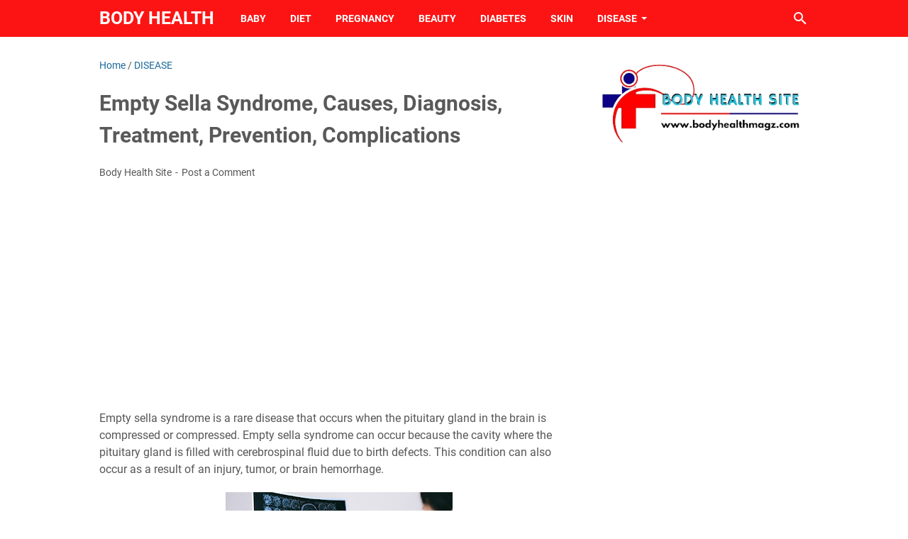

--- FILE ---
content_type: text/html; charset=utf-8
request_url: https://www.google.com/recaptcha/api2/aframe
body_size: 268
content:
<!DOCTYPE HTML><html><head><meta http-equiv="content-type" content="text/html; charset=UTF-8"></head><body><script nonce="O_1d_L7ld8FQFqZKU7QX7g">/** Anti-fraud and anti-abuse applications only. See google.com/recaptcha */ try{var clients={'sodar':'https://pagead2.googlesyndication.com/pagead/sodar?'};window.addEventListener("message",function(a){try{if(a.source===window.parent){var b=JSON.parse(a.data);var c=clients[b['id']];if(c){var d=document.createElement('img');d.src=c+b['params']+'&rc='+(localStorage.getItem("rc::a")?sessionStorage.getItem("rc::b"):"");window.document.body.appendChild(d);sessionStorage.setItem("rc::e",parseInt(sessionStorage.getItem("rc::e")||0)+1);localStorage.setItem("rc::h",'1769709938397');}}}catch(b){}});window.parent.postMessage("_grecaptcha_ready", "*");}catch(b){}</script></body></html>

--- FILE ---
content_type: text/javascript; charset=UTF-8
request_url: https://www.bodyhealthmagz.com/feeds/posts/summary/-/DISEASE?alt=json-in-script&orderby=updated&max-results=0&callback=msRandomIndex
body_size: 824
content:
// API callback
msRandomIndex({"version":"1.0","encoding":"UTF-8","feed":{"xmlns":"http://www.w3.org/2005/Atom","xmlns$openSearch":"http://a9.com/-/spec/opensearchrss/1.0/","xmlns$blogger":"http://schemas.google.com/blogger/2008","xmlns$georss":"http://www.georss.org/georss","xmlns$gd":"http://schemas.google.com/g/2005","xmlns$thr":"http://purl.org/syndication/thread/1.0","id":{"$t":"tag:blogger.com,1999:blog-8402978771344189716"},"updated":{"$t":"2026-01-28T16:03:46.942-08:00"},"category":[{"term":"DISEASE"},{"term":"DIET"},{"term":"HEALTH"},{"term":"PREGNANCY"},{"term":"BEAUTY"},{"term":"Medical Equipment"},{"term":"SKIN"},{"term":"EYE"},{"term":"BABY"},{"term":"DIABETES"},{"term":"MOUTH"},{"term":"HIGH CHOLESTEROL"},{"term":"HEART HEALTH"}],"title":{"type":"text","$t":"Body Health"},"subtitle":{"type":"html","$t":"www.bodyhealthmagz.com provides comprehensive and up-to-date health information, covering nutrition, fitness, mental health, and healthy living tips. Managed by health experts, the site ensures accurate and research-based content, making it a reliable resource for improving quality of life. Whether interested in disease prevention, healthy diets, or maintaining physical and mental well-being, www.bodyhealthmagz.com offers valuable and trustworthy guidance."},"link":[{"rel":"http://schemas.google.com/g/2005#feed","type":"application/atom+xml","href":"https:\/\/www.bodyhealthmagz.com\/feeds\/posts\/summary"},{"rel":"self","type":"application/atom+xml","href":"https:\/\/www.blogger.com\/feeds\/8402978771344189716\/posts\/summary\/-\/DISEASE?alt=json-in-script\u0026max-results=0\u0026orderby=updated"},{"rel":"alternate","type":"text/html","href":"https:\/\/www.bodyhealthmagz.com\/search\/label\/DISEASE"},{"rel":"hub","href":"http://pubsubhubbub.appspot.com/"}],"author":[{"name":{"$t":"Body Health Site"},"uri":{"$t":"http:\/\/www.blogger.com\/profile\/04845425247808615694"},"email":{"$t":"noreply@blogger.com"},"gd$image":{"rel":"http://schemas.google.com/g/2005#thumbnail","width":"32","height":"21","src":"\/\/blogger.googleusercontent.com\/img\/b\/R29vZ2xl\/AVvXsEiNb-8RvLN3FQ8xAM9aKg-HstvACqQKbnGmTtOSBt6TqmzGQoqB-q2iG00rMA0Pk_hFq9ThcNbPP6WyaULfkfWAYB3vlguH40jJWbLweATGNTL1ppeR9bkkCNdMg8JaQUI\/s113\/Body+Health+Site.png"}}],"generator":{"version":"7.00","uri":"http://www.blogger.com","$t":"Blogger"},"openSearch$totalResults":{"$t":"257"},"openSearch$startIndex":{"$t":"1"},"openSearch$itemsPerPage":{"$t":"0"}}});

--- FILE ---
content_type: text/javascript; charset=UTF-8
request_url: https://www.bodyhealthmagz.com/feeds/posts/default/-/DISEASE?alt=json-in-script&orderby=updated&start-index=15&max-results=5&callback=msRelatedPosts
body_size: 3354
content:
// API callback
msRelatedPosts({"version":"1.0","encoding":"UTF-8","feed":{"xmlns":"http://www.w3.org/2005/Atom","xmlns$openSearch":"http://a9.com/-/spec/opensearchrss/1.0/","xmlns$blogger":"http://schemas.google.com/blogger/2008","xmlns$georss":"http://www.georss.org/georss","xmlns$gd":"http://schemas.google.com/g/2005","xmlns$thr":"http://purl.org/syndication/thread/1.0","id":{"$t":"tag:blogger.com,1999:blog-8402978771344189716"},"updated":{"$t":"2026-01-28T16:03:46.942-08:00"},"category":[{"term":"DISEASE"},{"term":"DIET"},{"term":"HEALTH"},{"term":"PREGNANCY"},{"term":"BEAUTY"},{"term":"Medical Equipment"},{"term":"SKIN"},{"term":"EYE"},{"term":"BABY"},{"term":"DIABETES"},{"term":"MOUTH"},{"term":"HIGH CHOLESTEROL"},{"term":"HEART HEALTH"}],"title":{"type":"text","$t":"Body Health"},"subtitle":{"type":"html","$t":"www.bodyhealthmagz.com provides comprehensive and up-to-date health information, covering nutrition, fitness, mental health, and healthy living tips. Managed by health experts, the site ensures accurate and research-based content, making it a reliable resource for improving quality of life. Whether interested in disease prevention, healthy diets, or maintaining physical and mental well-being, www.bodyhealthmagz.com offers valuable and trustworthy guidance."},"link":[{"rel":"http://schemas.google.com/g/2005#feed","type":"application/atom+xml","href":"https:\/\/www.bodyhealthmagz.com\/feeds\/posts\/default"},{"rel":"self","type":"application/atom+xml","href":"https:\/\/www.blogger.com\/feeds\/8402978771344189716\/posts\/default\/-\/DISEASE?alt=json-in-script\u0026start-index=15\u0026max-results=5\u0026orderby=updated"},{"rel":"alternate","type":"text/html","href":"https:\/\/www.bodyhealthmagz.com\/search\/label\/DISEASE"},{"rel":"hub","href":"http://pubsubhubbub.appspot.com/"},{"rel":"previous","type":"application/atom+xml","href":"https:\/\/www.blogger.com\/feeds\/8402978771344189716\/posts\/default\/-\/DISEASE\/-\/DISEASE?alt=json-in-script\u0026start-index=10\u0026max-results=5\u0026orderby=updated"},{"rel":"next","type":"application/atom+xml","href":"https:\/\/www.blogger.com\/feeds\/8402978771344189716\/posts\/default\/-\/DISEASE\/-\/DISEASE?alt=json-in-script\u0026start-index=20\u0026max-results=5\u0026orderby=updated"}],"author":[{"name":{"$t":"Body Health Site"},"uri":{"$t":"http:\/\/www.blogger.com\/profile\/04845425247808615694"},"email":{"$t":"noreply@blogger.com"},"gd$image":{"rel":"http://schemas.google.com/g/2005#thumbnail","width":"32","height":"21","src":"\/\/blogger.googleusercontent.com\/img\/b\/R29vZ2xl\/AVvXsEiNb-8RvLN3FQ8xAM9aKg-HstvACqQKbnGmTtOSBt6TqmzGQoqB-q2iG00rMA0Pk_hFq9ThcNbPP6WyaULfkfWAYB3vlguH40jJWbLweATGNTL1ppeR9bkkCNdMg8JaQUI\/s113\/Body+Health+Site.png"}}],"generator":{"version":"7.00","uri":"http://www.blogger.com","$t":"Blogger"},"openSearch$totalResults":{"$t":"257"},"openSearch$startIndex":{"$t":"15"},"openSearch$itemsPerPage":{"$t":"5"},"entry":[{"id":{"$t":"tag:blogger.com,1999:blog-8402978771344189716.post-9147430429302923748"},"published":{"$t":"2023-01-30T19:45:00.047-08:00"},"updated":{"$t":"2023-04-30T20:56:27.961-07:00"},"category":[{"scheme":"http://www.blogger.com/atom/ns#","term":"DISEASE"}],"title":{"type":"text","$t":"Epidural Hematoma, Causes, Diagnosis, Treatment, Prevention, Complications"},"summary":{"type":"text","$t":"Epidural hematoma is a condition when blood enters and accumulates in the space between the skull bones and the outer covering of the brain. This condition can cause visual disturbances, awareness, and the ability to move and speak. The brain and spinal cord are protected by membranes called the meninges. In order from outermost to innermost, the meninges are divided into the dura, arachnoid, and"},"link":[{"rel":"replies","type":"application/atom+xml","href":"https:\/\/www.bodyhealthmagz.com\/feeds\/9147430429302923748\/comments\/default","title":"Post Comments"},{"rel":"replies","type":"text/html","href":"https:\/\/www.bodyhealthmagz.com\/2023\/01\/epidural-hematoma-causes-diagnosis.html#comment-form","title":"0 Comments"},{"rel":"edit","type":"application/atom+xml","href":"https:\/\/www.blogger.com\/feeds\/8402978771344189716\/posts\/default\/9147430429302923748"},{"rel":"self","type":"application/atom+xml","href":"https:\/\/www.blogger.com\/feeds\/8402978771344189716\/posts\/default\/9147430429302923748"},{"rel":"alternate","type":"text/html","href":"https:\/\/www.bodyhealthmagz.com\/2023\/01\/epidural-hematoma-causes-diagnosis.html","title":"Epidural Hematoma, Causes, Diagnosis, Treatment, Prevention, Complications"}],"author":[{"name":{"$t":"Body Health Site"},"uri":{"$t":"http:\/\/www.blogger.com\/profile\/04845425247808615694"},"email":{"$t":"noreply@blogger.com"},"gd$image":{"rel":"http://schemas.google.com/g/2005#thumbnail","width":"32","height":"21","src":"\/\/blogger.googleusercontent.com\/img\/b\/R29vZ2xl\/AVvXsEiNb-8RvLN3FQ8xAM9aKg-HstvACqQKbnGmTtOSBt6TqmzGQoqB-q2iG00rMA0Pk_hFq9ThcNbPP6WyaULfkfWAYB3vlguH40jJWbLweATGNTL1ppeR9bkkCNdMg8JaQUI\/s113\/Body+Health+Site.png"}}],"media$thumbnail":{"xmlns$media":"http://search.yahoo.com/mrss/","url":"https:\/\/blogger.googleusercontent.com\/img\/b\/R29vZ2xl\/AVvXsEgPEbYR7ipw0D4t4xYkZAyJZvOBFpcKbIim8spS2ybLwmLDBEQXGScsp9xaOaWcV9O4lfEv0ua4SjolrBPtnHOU8M1yu9KiWYQXOSTzFPlLfqXppzSzcrFI1d9QGOVJX8nHLeVXXaiGBwRFcZtCrl5bOq-a00xnyEzgZkYar4HYlpmDhdNZBAXfbDzt\/s72-w320-h214-c\/Epidural%20Hematoma,%20Causes,%20Diagnosis,%20Treatment,%20Prevention,%20Complications.jpg","height":"72","width":"72"},"thr$total":{"$t":"0"}},{"id":{"$t":"tag:blogger.com,1999:blog-8402978771344189716.post-7506051489209327798"},"published":{"$t":"2023-01-29T19:29:00.043-08:00"},"updated":{"$t":"2023-04-30T20:43:57.809-07:00"},"category":[{"scheme":"http://www.blogger.com/atom/ns#","term":"DISEASE"}],"title":{"type":"text","$t":"Epididymitis, Causes, Diagnosis, Treatment, Prevention, Complications"},"summary":{"type":"text","$t":"Epididymitis is inflammation of the epididymis which is generally caused by a bacterial infection. This condition can be characterized by swelling of the testicles. Epididymitis can be experienced by men of any age, but is most common in the 19–35 year age group.\u0026nbsp;Epididymitis, Causes, Diagnosis, Treatment, Prevention, ComplicationsThe epididymis is the tube that connects the testes to the "},"link":[{"rel":"replies","type":"application/atom+xml","href":"https:\/\/www.bodyhealthmagz.com\/feeds\/7506051489209327798\/comments\/default","title":"Post Comments"},{"rel":"replies","type":"text/html","href":"https:\/\/www.bodyhealthmagz.com\/2023\/01\/epididymitis-causes-diagnosis-treatment.html#comment-form","title":"0 Comments"},{"rel":"edit","type":"application/atom+xml","href":"https:\/\/www.blogger.com\/feeds\/8402978771344189716\/posts\/default\/7506051489209327798"},{"rel":"self","type":"application/atom+xml","href":"https:\/\/www.blogger.com\/feeds\/8402978771344189716\/posts\/default\/7506051489209327798"},{"rel":"alternate","type":"text/html","href":"https:\/\/www.bodyhealthmagz.com\/2023\/01\/epididymitis-causes-diagnosis-treatment.html","title":"Epididymitis, Causes, Diagnosis, Treatment, Prevention, Complications"}],"author":[{"name":{"$t":"Body Health Site"},"uri":{"$t":"http:\/\/www.blogger.com\/profile\/04845425247808615694"},"email":{"$t":"noreply@blogger.com"},"gd$image":{"rel":"http://schemas.google.com/g/2005#thumbnail","width":"32","height":"21","src":"\/\/blogger.googleusercontent.com\/img\/b\/R29vZ2xl\/AVvXsEiNb-8RvLN3FQ8xAM9aKg-HstvACqQKbnGmTtOSBt6TqmzGQoqB-q2iG00rMA0Pk_hFq9ThcNbPP6WyaULfkfWAYB3vlguH40jJWbLweATGNTL1ppeR9bkkCNdMg8JaQUI\/s113\/Body+Health+Site.png"}}],"media$thumbnail":{"xmlns$media":"http://search.yahoo.com/mrss/","url":"https:\/\/blogger.googleusercontent.com\/img\/b\/R29vZ2xl\/AVvXsEg7TrC4jStiTUACpbHYYbEomWRHkfYBjK0gmqn3S0foS0CVjbp43RkdWNVhUFhexGHMltHGYU670xtbH9HcC-lqtlwTFA8h7KOCmmYTLLslsIvjvZ3W037kRAbdqakQSAKD-0MWJTgC6XibNADDJ4vZq3_D_O8RfghPKXJ8DQ1510CFc_iTndeV9drY\/s72-w320-h266-c\/Epididymitis,%20Causes,%20Diagnosis,%20Treatment,%20Prevention,%20Complications.png","height":"72","width":"72"},"thr$total":{"$t":"0"}},{"id":{"$t":"tag:blogger.com,1999:blog-8402978771344189716.post-4112972168991972435"},"published":{"$t":"2023-01-28T19:03:00.065-08:00"},"updated":{"$t":"2023-04-30T20:24:22.371-07:00"},"category":[{"scheme":"http://www.blogger.com/atom/ns#","term":"DISEASE"}],"title":{"type":"text","$t":"Epidermolysis Bullosa, Causes, Diagnosis, Treatment, Prevention, Complications"},"summary":{"type":"text","$t":"Definition of Epidermolysis BullosaEpidermolysis bullosa is a rare group of diseases that causes the skin to become brittle and prone to blisters. The appearance of blisters on the skin can be triggered by minor injuries, sun exposure, friction with clothing, or scratching.\u0026nbsp;Epidermolysis Bullosa, Causes, Diagnosis, Treatment, Prevention, ComplicationsEpidermolysis bullosa can cause painful "},"link":[{"rel":"replies","type":"application/atom+xml","href":"https:\/\/www.bodyhealthmagz.com\/feeds\/4112972168991972435\/comments\/default","title":"Post Comments"},{"rel":"replies","type":"text/html","href":"https:\/\/www.bodyhealthmagz.com\/2023\/01\/epidermolysis-bullosa-causes-diagnosis.html#comment-form","title":"0 Comments"},{"rel":"edit","type":"application/atom+xml","href":"https:\/\/www.blogger.com\/feeds\/8402978771344189716\/posts\/default\/4112972168991972435"},{"rel":"self","type":"application/atom+xml","href":"https:\/\/www.blogger.com\/feeds\/8402978771344189716\/posts\/default\/4112972168991972435"},{"rel":"alternate","type":"text/html","href":"https:\/\/www.bodyhealthmagz.com\/2023\/01\/epidermolysis-bullosa-causes-diagnosis.html","title":"Epidermolysis Bullosa, Causes, Diagnosis, Treatment, Prevention, Complications"}],"author":[{"name":{"$t":"Body Health Site"},"uri":{"$t":"http:\/\/www.blogger.com\/profile\/04845425247808615694"},"email":{"$t":"noreply@blogger.com"},"gd$image":{"rel":"http://schemas.google.com/g/2005#thumbnail","width":"32","height":"21","src":"\/\/blogger.googleusercontent.com\/img\/b\/R29vZ2xl\/AVvXsEiNb-8RvLN3FQ8xAM9aKg-HstvACqQKbnGmTtOSBt6TqmzGQoqB-q2iG00rMA0Pk_hFq9ThcNbPP6WyaULfkfWAYB3vlguH40jJWbLweATGNTL1ppeR9bkkCNdMg8JaQUI\/s113\/Body+Health+Site.png"}}],"media$thumbnail":{"xmlns$media":"http://search.yahoo.com/mrss/","url":"https:\/\/blogger.googleusercontent.com\/img\/b\/R29vZ2xl\/AVvXsEhVH7LJJoR-HvpMEP2oHOCMHNjjqs9FuHZ0pfbnS8UNn_2MMux0rbBJ23NVYgTEa7PpJBkgekXs0890mxQlxG5S5dUNShDUbfGQFNMlU00H43ru0DJoOzq65FOeUvE8ftIQolC4UGhLJQuuyj2s816ZRFql_JThc-5NFjLWJsoo9MwxrcgcYa6wr6xj\/s72-w320-h177-c\/Epidermolysis%20Bullosa,%20Causes,%20Diagnosis,%20Treatment,%20Prevention,%20Complications.png","height":"72","width":"72"},"thr$total":{"$t":"0"}},{"id":{"$t":"tag:blogger.com,1999:blog-8402978771344189716.post-1009708632922679243"},"published":{"$t":"2023-01-27T18:33:00.055-08:00"},"updated":{"$t":"2023-04-30T20:00:56.174-07:00"},"category":[{"scheme":"http://www.blogger.com/atom/ns#","term":"DISEASE"}],"title":{"type":"text","$t":"Enuresis, Causes, Diagnosis, Treatment, Prevention, Complications"},"summary":{"type":"text","$t":"Enuresis or bedwetting is the inability to control the discharge of urine so that urine comes out involuntarily. This condition is generally experienced by children under the age of 7 years. Even so, enuresis can also occur in adults. Enuresis is also often referred to as urinary incontinence. Based on the type, enuresis is divided into two, namely primary and secondary enuresis.\u0026nbsp;Enuresis, "},"link":[{"rel":"replies","type":"application/atom+xml","href":"https:\/\/www.bodyhealthmagz.com\/feeds\/1009708632922679243\/comments\/default","title":"Post Comments"},{"rel":"replies","type":"text/html","href":"https:\/\/www.bodyhealthmagz.com\/2023\/01\/enuresis-causes-diagnosis-treatment.html#comment-form","title":"0 Comments"},{"rel":"edit","type":"application/atom+xml","href":"https:\/\/www.blogger.com\/feeds\/8402978771344189716\/posts\/default\/1009708632922679243"},{"rel":"self","type":"application/atom+xml","href":"https:\/\/www.blogger.com\/feeds\/8402978771344189716\/posts\/default\/1009708632922679243"},{"rel":"alternate","type":"text/html","href":"https:\/\/www.bodyhealthmagz.com\/2023\/01\/enuresis-causes-diagnosis-treatment.html","title":"Enuresis, Causes, Diagnosis, Treatment, Prevention, Complications"}],"author":[{"name":{"$t":"Body Health Site"},"uri":{"$t":"http:\/\/www.blogger.com\/profile\/04845425247808615694"},"email":{"$t":"noreply@blogger.com"},"gd$image":{"rel":"http://schemas.google.com/g/2005#thumbnail","width":"32","height":"21","src":"\/\/blogger.googleusercontent.com\/img\/b\/R29vZ2xl\/AVvXsEiNb-8RvLN3FQ8xAM9aKg-HstvACqQKbnGmTtOSBt6TqmzGQoqB-q2iG00rMA0Pk_hFq9ThcNbPP6WyaULfkfWAYB3vlguH40jJWbLweATGNTL1ppeR9bkkCNdMg8JaQUI\/s113\/Body+Health+Site.png"}}],"media$thumbnail":{"xmlns$media":"http://search.yahoo.com/mrss/","url":"https:\/\/blogger.googleusercontent.com\/img\/b\/R29vZ2xl\/AVvXsEgwTcqFUkK_hL8DQj_w2-XV8cg7iQ7kfMVRQzefCuS4mj311jAuL7tO9nmvKR8kYojXX_Zxi-VvW8Kpd4g0Vb1LDb7lSW4Olo2p6uOFlBUqtIABo0Bi8guvWPppJWLlQe8ARPlKRxPyRDvc24x1fWrHTt9e5yv6QDmQ2Q6UsD2ssUsChp2GtQqm5XWG\/s72-w320-h214-c\/Enuresis,%20Causes,%20Diagnosis,%20Treatment,%20Prevention,%20Complications.jpg","height":"72","width":"72"},"thr$total":{"$t":"0"}},{"id":{"$t":"tag:blogger.com,1999:blog-8402978771344189716.post-5024423320589184671"},"published":{"$t":"2023-01-26T23:05:00.044-08:00"},"updated":{"$t":"2023-04-27T00:36:50.104-07:00"},"category":[{"scheme":"http://www.blogger.com/atom/ns#","term":"DISEASE"}],"title":{"type":"text","$t":"Entropion, Causes, Diagnosis, Treatment, Prevention, Complications"},"summary":{"type":"text","$t":"Entropion is a condition where the eyelids fold inward. This condition can cause the eyelashes to rub against the surface of the eyeball, causing irritation and discomfort. Entropion is generally experienced by parents aged over 60 years. This is because the muscles that support the eyelids weaken with age. This condition more often affects the lower eyelid and can occur in one or both eyes.\u0026nbsp"},"link":[{"rel":"replies","type":"application/atom+xml","href":"https:\/\/www.bodyhealthmagz.com\/feeds\/5024423320589184671\/comments\/default","title":"Post Comments"},{"rel":"replies","type":"text/html","href":"https:\/\/www.bodyhealthmagz.com\/2023\/01\/entropion-causes-diagnosis-treatment.html#comment-form","title":"0 Comments"},{"rel":"edit","type":"application/atom+xml","href":"https:\/\/www.blogger.com\/feeds\/8402978771344189716\/posts\/default\/5024423320589184671"},{"rel":"self","type":"application/atom+xml","href":"https:\/\/www.blogger.com\/feeds\/8402978771344189716\/posts\/default\/5024423320589184671"},{"rel":"alternate","type":"text/html","href":"https:\/\/www.bodyhealthmagz.com\/2023\/01\/entropion-causes-diagnosis-treatment.html","title":"Entropion, Causes, Diagnosis, Treatment, Prevention, Complications"}],"author":[{"name":{"$t":"Body Health Site"},"uri":{"$t":"http:\/\/www.blogger.com\/profile\/04845425247808615694"},"email":{"$t":"noreply@blogger.com"},"gd$image":{"rel":"http://schemas.google.com/g/2005#thumbnail","width":"32","height":"21","src":"\/\/blogger.googleusercontent.com\/img\/b\/R29vZ2xl\/AVvXsEiNb-8RvLN3FQ8xAM9aKg-HstvACqQKbnGmTtOSBt6TqmzGQoqB-q2iG00rMA0Pk_hFq9ThcNbPP6WyaULfkfWAYB3vlguH40jJWbLweATGNTL1ppeR9bkkCNdMg8JaQUI\/s113\/Body+Health+Site.png"}}],"media$thumbnail":{"xmlns$media":"http://search.yahoo.com/mrss/","url":"https:\/\/blogger.googleusercontent.com\/img\/b\/R29vZ2xl\/AVvXsEhE5hJachmVvBjubXLoRciA3ULakM-AariswqKPMo-hZMAsIPHqdrO2a8ZNIPa6Ug453LXeIPLz45CxEgbqLhcOl60BBk0RWsUm9nP6j82lDrlbKwdTy9VRByFZLtVbqROnqZvET8JiTkKyjPJQwMoq2MGlzlEn-QMZ3PA7Rfr4m5p1BXnIZcYKqd2A\/s72-w214-h320-c\/Entropion,%20Causes,%20Diagnosis,%20Treatment,%20Prevention,%20Complications.jpg","height":"72","width":"72"},"thr$total":{"$t":"0"}}]}});

--- FILE ---
content_type: text/javascript; charset=UTF-8
request_url: https://www.bodyhealthmagz.com/feeds/posts/summary/-/DISEASE?alt=json-in-script&callback=bacaJuga&max-results=5
body_size: 3310
content:
// API callback
bacaJuga({"version":"1.0","encoding":"UTF-8","feed":{"xmlns":"http://www.w3.org/2005/Atom","xmlns$openSearch":"http://a9.com/-/spec/opensearchrss/1.0/","xmlns$blogger":"http://schemas.google.com/blogger/2008","xmlns$georss":"http://www.georss.org/georss","xmlns$gd":"http://schemas.google.com/g/2005","xmlns$thr":"http://purl.org/syndication/thread/1.0","id":{"$t":"tag:blogger.com,1999:blog-8402978771344189716"},"updated":{"$t":"2026-01-28T16:03:46.942-08:00"},"category":[{"term":"DISEASE"},{"term":"DIET"},{"term":"HEALTH"},{"term":"PREGNANCY"},{"term":"BEAUTY"},{"term":"Medical Equipment"},{"term":"SKIN"},{"term":"EYE"},{"term":"BABY"},{"term":"DIABETES"},{"term":"MOUTH"},{"term":"HIGH CHOLESTEROL"},{"term":"HEART HEALTH"}],"title":{"type":"text","$t":"Body Health"},"subtitle":{"type":"html","$t":"www.bodyhealthmagz.com provides comprehensive and up-to-date health information, covering nutrition, fitness, mental health, and healthy living tips. Managed by health experts, the site ensures accurate and research-based content, making it a reliable resource for improving quality of life. Whether interested in disease prevention, healthy diets, or maintaining physical and mental well-being, www.bodyhealthmagz.com offers valuable and trustworthy guidance."},"link":[{"rel":"http://schemas.google.com/g/2005#feed","type":"application/atom+xml","href":"https:\/\/www.bodyhealthmagz.com\/feeds\/posts\/summary"},{"rel":"self","type":"application/atom+xml","href":"https:\/\/www.blogger.com\/feeds\/8402978771344189716\/posts\/summary\/-\/DISEASE?alt=json-in-script\u0026max-results=5"},{"rel":"alternate","type":"text/html","href":"https:\/\/www.bodyhealthmagz.com\/search\/label\/DISEASE"},{"rel":"hub","href":"http://pubsubhubbub.appspot.com/"},{"rel":"next","type":"application/atom+xml","href":"https:\/\/www.blogger.com\/feeds\/8402978771344189716\/posts\/summary\/-\/DISEASE\/-\/DISEASE?alt=json-in-script\u0026start-index=6\u0026max-results=5"}],"author":[{"name":{"$t":"Body Health Site"},"uri":{"$t":"http:\/\/www.blogger.com\/profile\/04845425247808615694"},"email":{"$t":"noreply@blogger.com"},"gd$image":{"rel":"http://schemas.google.com/g/2005#thumbnail","width":"32","height":"21","src":"\/\/blogger.googleusercontent.com\/img\/b\/R29vZ2xl\/AVvXsEiNb-8RvLN3FQ8xAM9aKg-HstvACqQKbnGmTtOSBt6TqmzGQoqB-q2iG00rMA0Pk_hFq9ThcNbPP6WyaULfkfWAYB3vlguH40jJWbLweATGNTL1ppeR9bkkCNdMg8JaQUI\/s113\/Body+Health+Site.png"}}],"generator":{"version":"7.00","uri":"http://www.blogger.com","$t":"Blogger"},"openSearch$totalResults":{"$t":"257"},"openSearch$startIndex":{"$t":"1"},"openSearch$itemsPerPage":{"$t":"5"},"entry":[{"id":{"$t":"tag:blogger.com,1999:blog-8402978771344189716.post-5155236202126469295"},"published":{"$t":"2024-09-25T00:08:00.000-07:00"},"updated":{"$t":"2024-09-25T00:20:16.387-07:00"},"category":[{"scheme":"http://www.blogger.com/atom/ns#","term":"DISEASE"},{"scheme":"http://www.blogger.com/atom/ns#","term":"HEALTH"}],"title":{"type":"text","$t":"Monkeypox: Symptoms, Transmission, and Prevention"},"summary":{"type":"text","$t":"\n\n\n    \n    \n    \n    \n    Monkeypox: Comprehensive Guide on Symptoms, Transmission, and Prevention\n\n\n    Monkeypox: Comprehensive Guide on Symptoms, Transmission, and Prevention\n\n    Monkeypox is a viral zoonotic disease caused by the monkeypox virus, a member of the Orthopoxvirus genus, which also includes variola virus (smallpox). While Monkeypox was first identified in 1958 among monkeys, it "},"link":[{"rel":"replies","type":"application/atom+xml","href":"https:\/\/www.bodyhealthmagz.com\/feeds\/5155236202126469295\/comments\/default","title":"Post Comments"},{"rel":"replies","type":"text/html","href":"https:\/\/www.bodyhealthmagz.com\/2024\/09\/monkeypox-symptoms-transmission-prevention.html#comment-form","title":"0 Comments"},{"rel":"edit","type":"application/atom+xml","href":"https:\/\/www.blogger.com\/feeds\/8402978771344189716\/posts\/default\/5155236202126469295"},{"rel":"self","type":"application/atom+xml","href":"https:\/\/www.blogger.com\/feeds\/8402978771344189716\/posts\/default\/5155236202126469295"},{"rel":"alternate","type":"text/html","href":"https:\/\/www.bodyhealthmagz.com\/2024\/09\/monkeypox-symptoms-transmission-prevention.html","title":"Monkeypox: Symptoms, Transmission, and Prevention"}],"author":[{"name":{"$t":"Body Health Site"},"uri":{"$t":"http:\/\/www.blogger.com\/profile\/04845425247808615694"},"email":{"$t":"noreply@blogger.com"},"gd$image":{"rel":"http://schemas.google.com/g/2005#thumbnail","width":"32","height":"21","src":"\/\/blogger.googleusercontent.com\/img\/b\/R29vZ2xl\/AVvXsEiNb-8RvLN3FQ8xAM9aKg-HstvACqQKbnGmTtOSBt6TqmzGQoqB-q2iG00rMA0Pk_hFq9ThcNbPP6WyaULfkfWAYB3vlguH40jJWbLweATGNTL1ppeR9bkkCNdMg8JaQUI\/s113\/Body+Health+Site.png"}}],"media$thumbnail":{"xmlns$media":"http://search.yahoo.com/mrss/","url":"https:\/\/blogger.googleusercontent.com\/img\/b\/R29vZ2xl\/AVvXsEjcj3fQi2dpGRtEsYAa6-vtTP_IAW0MWMIspudrAvCXSpp5t7omxi-rQt03E3rwpAKPtpj69B5X_4YwTumnW2l6-oq4Txbzcy_iyHQEctTqV912d_60M7o62j0vAyp_Rr7h1opGHGrNoQ39DAfJG5JcPpii2RbAOhdlvynl6c1Eza7kNtlIDS1onl3Svfw\/s72-c\/monkeypox.png","height":"72","width":"72"},"thr$total":{"$t":"0"}},{"id":{"$t":"tag:blogger.com,1999:blog-8402978771344189716.post-7797422031087137188"},"published":{"$t":"2023-08-07T00:27:00.037-07:00"},"updated":{"$t":"2023-08-07T00:48:03.199-07:00"},"category":[{"scheme":"http://www.blogger.com/atom/ns#","term":"DISEASE"}],"title":{"type":"text","$t":"Phenylketonuria, Causes, Diagnosis, Treatment, Prevention, Complications"},"summary":{"type":"text","$t":"Phenylketonuria, Causes, Diagnosis, Treatment, Prevention, Complications\u0026nbsp;Phenylketonuria, Causes, Diagnosis, Treatment, Prevention, ComplicationsPhenylketonuria or PKU is a congenital disease caused by genetic disorders. Phenylketonuria causes sufferers to be unable to break down the amino acid phenylalanine so that this substance accumulates in the body. As a result, people with "},"link":[{"rel":"replies","type":"application/atom+xml","href":"https:\/\/www.bodyhealthmagz.com\/feeds\/7797422031087137188\/comments\/default","title":"Post Comments"},{"rel":"replies","type":"text/html","href":"https:\/\/www.bodyhealthmagz.com\/2023\/08\/phenylketonuria-causes-diagnosis.html#comment-form","title":"0 Comments"},{"rel":"edit","type":"application/atom+xml","href":"https:\/\/www.blogger.com\/feeds\/8402978771344189716\/posts\/default\/7797422031087137188"},{"rel":"self","type":"application/atom+xml","href":"https:\/\/www.blogger.com\/feeds\/8402978771344189716\/posts\/default\/7797422031087137188"},{"rel":"alternate","type":"text/html","href":"https:\/\/www.bodyhealthmagz.com\/2023\/08\/phenylketonuria-causes-diagnosis.html","title":"Phenylketonuria, Causes, Diagnosis, Treatment, Prevention, Complications"}],"author":[{"name":{"$t":"Body Health Site"},"uri":{"$t":"http:\/\/www.blogger.com\/profile\/04845425247808615694"},"email":{"$t":"noreply@blogger.com"},"gd$image":{"rel":"http://schemas.google.com/g/2005#thumbnail","width":"32","height":"21","src":"\/\/blogger.googleusercontent.com\/img\/b\/R29vZ2xl\/AVvXsEiNb-8RvLN3FQ8xAM9aKg-HstvACqQKbnGmTtOSBt6TqmzGQoqB-q2iG00rMA0Pk_hFq9ThcNbPP6WyaULfkfWAYB3vlguH40jJWbLweATGNTL1ppeR9bkkCNdMg8JaQUI\/s113\/Body+Health+Site.png"}}],"media$thumbnail":{"xmlns$media":"http://search.yahoo.com/mrss/","url":"https:\/\/blogger.googleusercontent.com\/img\/b\/R29vZ2xl\/AVvXsEgvNi_yYQ3kZrSca_qgL8RaJQ-pzNyAqe-oJqPnGrGK_UbZbxCVnShEfwXBtk1tsX_U_-itRcrbbi3zQC8GRHpCqF35EYjM7jejbEELwN0msgl4jUA1s3j5rIal_9Fp2VRk9zJx1aQlQUsHQyUrUaMz7_LiLxAiDshTNARFZVZG0VkeXZRmsNLyKRCo27Q\/s72-w320-h180-c\/Phenylketonuria,%20Causes,%20Diagnosis,%20Treatment,%20Prevention,%20Complications.jpg","height":"72","width":"72"},"thr$total":{"$t":"0"}},{"id":{"$t":"tag:blogger.com,1999:blog-8402978771344189716.post-3770239173870812217"},"published":{"$t":"2023-08-06T00:07:00.044-07:00"},"updated":{"$t":"2023-08-07T00:24:20.764-07:00"},"category":[{"scheme":"http://www.blogger.com/atom/ns#","term":"DISEASE"}],"title":{"type":"text","$t":"Pharyngitis, Causes, Diagnosis, Treatment, Prevention, Complications"},"summary":{"type":"text","$t":"Pharyngitis, Causes, Diagnosis, Treatment, Prevention, Complications\u0026nbsp;Pharyngitis, Causes, Diagnosis, Treatment, Prevention, ComplicationsPharyngitis is inflammation of the throat or pharynx. This condition, which is also called strep throat, is characterized by sore, itchy throat and pain when swallowing.Pharyngitis is generally caused by a viral infection. Several types of viruses that can "},"link":[{"rel":"replies","type":"application/atom+xml","href":"https:\/\/www.bodyhealthmagz.com\/feeds\/3770239173870812217\/comments\/default","title":"Post Comments"},{"rel":"replies","type":"text/html","href":"https:\/\/www.bodyhealthmagz.com\/2023\/08\/pharyngitis-causes-diagnosis-treatment.html#comment-form","title":"0 Comments"},{"rel":"edit","type":"application/atom+xml","href":"https:\/\/www.blogger.com\/feeds\/8402978771344189716\/posts\/default\/3770239173870812217"},{"rel":"self","type":"application/atom+xml","href":"https:\/\/www.blogger.com\/feeds\/8402978771344189716\/posts\/default\/3770239173870812217"},{"rel":"alternate","type":"text/html","href":"https:\/\/www.bodyhealthmagz.com\/2023\/08\/pharyngitis-causes-diagnosis-treatment.html","title":"Pharyngitis, Causes, Diagnosis, Treatment, Prevention, Complications"}],"author":[{"name":{"$t":"Body Health Site"},"uri":{"$t":"http:\/\/www.blogger.com\/profile\/04845425247808615694"},"email":{"$t":"noreply@blogger.com"},"gd$image":{"rel":"http://schemas.google.com/g/2005#thumbnail","width":"32","height":"21","src":"\/\/blogger.googleusercontent.com\/img\/b\/R29vZ2xl\/AVvXsEiNb-8RvLN3FQ8xAM9aKg-HstvACqQKbnGmTtOSBt6TqmzGQoqB-q2iG00rMA0Pk_hFq9ThcNbPP6WyaULfkfWAYB3vlguH40jJWbLweATGNTL1ppeR9bkkCNdMg8JaQUI\/s113\/Body+Health+Site.png"}}],"media$thumbnail":{"xmlns$media":"http://search.yahoo.com/mrss/","url":"https:\/\/blogger.googleusercontent.com\/img\/b\/R29vZ2xl\/AVvXsEgBm5I4keKcFH5EfKz8IN_wJl6YiV6n9JeQqqzxyra64xOUjxJUQWJ03PonSFNgGjLfWwQlHCMm5V9u0hqWJb36-JZLL7kq8aYmPtFU0SmHud57shAE4svfRNrwKsK7wg0AbNudTzrkgVQ3TO9V4XQhsCrB_lFy-ZcHcRJAabuLoGrRuGP4YfYdAGQPWVQ\/s72-w352-h264-c\/Pharyngitis,%20Causes,%20Diagnosis,%20Treatment,%20Prevention,%20Complications.jpeg","height":"72","width":"72"},"thr$total":{"$t":"0"}},{"id":{"$t":"tag:blogger.com,1999:blog-8402978771344189716.post-1041510495264867008"},"published":{"$t":"2023-08-04T23:50:00.040-07:00"},"updated":{"$t":"2023-08-07T00:05:37.922-07:00"},"category":[{"scheme":"http://www.blogger.com/atom/ns#","term":"DISEASE"}],"title":{"type":"text","$t":"Ewing's Sarcoma, Causes, Diagnosis, Treatment, Prevention, Complications"},"summary":{"type":"text","$t":"Ewing's Sarcoma, Causes, Diagnosis, Treatment, Prevention, Complications\u0026nbsp;Ewing's Sarcoma, Causes, Diagnosis, Treatment, Prevention, ComplicationsEwing's sarcoma is a malignant tumor that appears in the bone or soft tissue around the bone. This type of cancer is very rare, but can be experienced by anyone, especially children and adolescents aged 10-20 years.Ewing's sarcoma is a type of bone "},"link":[{"rel":"replies","type":"application/atom+xml","href":"https:\/\/www.bodyhealthmagz.com\/feeds\/1041510495264867008\/comments\/default","title":"Post Comments"},{"rel":"replies","type":"text/html","href":"https:\/\/www.bodyhealthmagz.com\/2023\/08\/ewings-sarcoma-causes-diagnosis.html#comment-form","title":"0 Comments"},{"rel":"edit","type":"application/atom+xml","href":"https:\/\/www.blogger.com\/feeds\/8402978771344189716\/posts\/default\/1041510495264867008"},{"rel":"self","type":"application/atom+xml","href":"https:\/\/www.blogger.com\/feeds\/8402978771344189716\/posts\/default\/1041510495264867008"},{"rel":"alternate","type":"text/html","href":"https:\/\/www.bodyhealthmagz.com\/2023\/08\/ewings-sarcoma-causes-diagnosis.html","title":"Ewing's Sarcoma, Causes, Diagnosis, Treatment, Prevention, Complications"}],"author":[{"name":{"$t":"Body Health Site"},"uri":{"$t":"http:\/\/www.blogger.com\/profile\/04845425247808615694"},"email":{"$t":"noreply@blogger.com"},"gd$image":{"rel":"http://schemas.google.com/g/2005#thumbnail","width":"32","height":"21","src":"\/\/blogger.googleusercontent.com\/img\/b\/R29vZ2xl\/AVvXsEiNb-8RvLN3FQ8xAM9aKg-HstvACqQKbnGmTtOSBt6TqmzGQoqB-q2iG00rMA0Pk_hFq9ThcNbPP6WyaULfkfWAYB3vlguH40jJWbLweATGNTL1ppeR9bkkCNdMg8JaQUI\/s113\/Body+Health+Site.png"}}],"media$thumbnail":{"xmlns$media":"http://search.yahoo.com/mrss/","url":"https:\/\/blogger.googleusercontent.com\/img\/b\/R29vZ2xl\/AVvXsEj0YTs_iDM56C44YZdP1s3MYXm6zhjettdHARf4m4MzJb1CG5_osuZ7ITYpYESJDtc7ADHARFEwkYGWhHO5vN2TafTz2sqqft70fgwBwT6cvTPXVvpaeL5g7HQYyTX-Llk3YtnBvs30Xb4FTB9fLvVTrHM7WHJAV8pW60MToOHUPiohTXUsfOsHohFW9lE\/s72-w213-h320-c\/Ewing's%20Sarcoma,%20Causes,%20Diagnosis,%20Treatment,%20Prevention,%20Complications.jpg","height":"72","width":"72"},"thr$total":{"$t":"0"}},{"id":{"$t":"tag:blogger.com,1999:blog-8402978771344189716.post-3985470247844185836"},"published":{"$t":"2023-08-03T23:34:00.051-07:00"},"updated":{"$t":"2023-08-06T23:49:10.641-07:00"},"category":[{"scheme":"http://www.blogger.com/atom/ns#","term":"DISEASE"}],"title":{"type":"text","$t":"Esophagitis, Causes, Diagnosis, Treatment, Prevention, Complications"},"summary":{"type":"text","$t":"Esophagitis, Causes, Diagnosis, Treatment, Prevention, Complications\u0026nbsp;Esophagitis, Causes, Diagnosis, Treatment, Prevention, ComplicationsEsophagitis is an inflammation of the lining of the esophagus or esophagus, which is the organ that functions to transport food from the mouth to the stomach. This condition is characterized by pain and difficulty swallowing, as well as pain in the chest.If"},"link":[{"rel":"replies","type":"application/atom+xml","href":"https:\/\/www.bodyhealthmagz.com\/feeds\/3985470247844185836\/comments\/default","title":"Post Comments"},{"rel":"replies","type":"text/html","href":"https:\/\/www.bodyhealthmagz.com\/2023\/08\/esophagitis-causes-diagnosis-treatment.html#comment-form","title":"0 Comments"},{"rel":"edit","type":"application/atom+xml","href":"https:\/\/www.blogger.com\/feeds\/8402978771344189716\/posts\/default\/3985470247844185836"},{"rel":"self","type":"application/atom+xml","href":"https:\/\/www.blogger.com\/feeds\/8402978771344189716\/posts\/default\/3985470247844185836"},{"rel":"alternate","type":"text/html","href":"https:\/\/www.bodyhealthmagz.com\/2023\/08\/esophagitis-causes-diagnosis-treatment.html","title":"Esophagitis, Causes, Diagnosis, Treatment, Prevention, Complications"}],"author":[{"name":{"$t":"Body Health Site"},"uri":{"$t":"http:\/\/www.blogger.com\/profile\/04845425247808615694"},"email":{"$t":"noreply@blogger.com"},"gd$image":{"rel":"http://schemas.google.com/g/2005#thumbnail","width":"32","height":"21","src":"\/\/blogger.googleusercontent.com\/img\/b\/R29vZ2xl\/AVvXsEiNb-8RvLN3FQ8xAM9aKg-HstvACqQKbnGmTtOSBt6TqmzGQoqB-q2iG00rMA0Pk_hFq9ThcNbPP6WyaULfkfWAYB3vlguH40jJWbLweATGNTL1ppeR9bkkCNdMg8JaQUI\/s113\/Body+Health+Site.png"}}],"media$thumbnail":{"xmlns$media":"http://search.yahoo.com/mrss/","url":"https:\/\/blogger.googleusercontent.com\/img\/b\/R29vZ2xl\/AVvXsEgIVUH3JCqd8mzw3FUkVCJ9rv8L2vc03eB9lBdwfprJsFO0oLnaASxy25VVycaCqUDqVkRCUSUsuJTdvOteYCaIcaFLOMRBJXyDhkSVIPmxu1oXu7uQYbAY6YEhlZVm-zvCQYO0oAs5SxBoePfjckTa54MMUY0TzSX44-ymAt66Gn3S2-XEpkooq_3jkcE\/s72-w320-h240-c\/Esophagitis,%20Causes,%20Diagnosis,%20Treatment,%20Prevention,%20Complications.jpg","height":"72","width":"72"},"thr$total":{"$t":"0"}}]}});